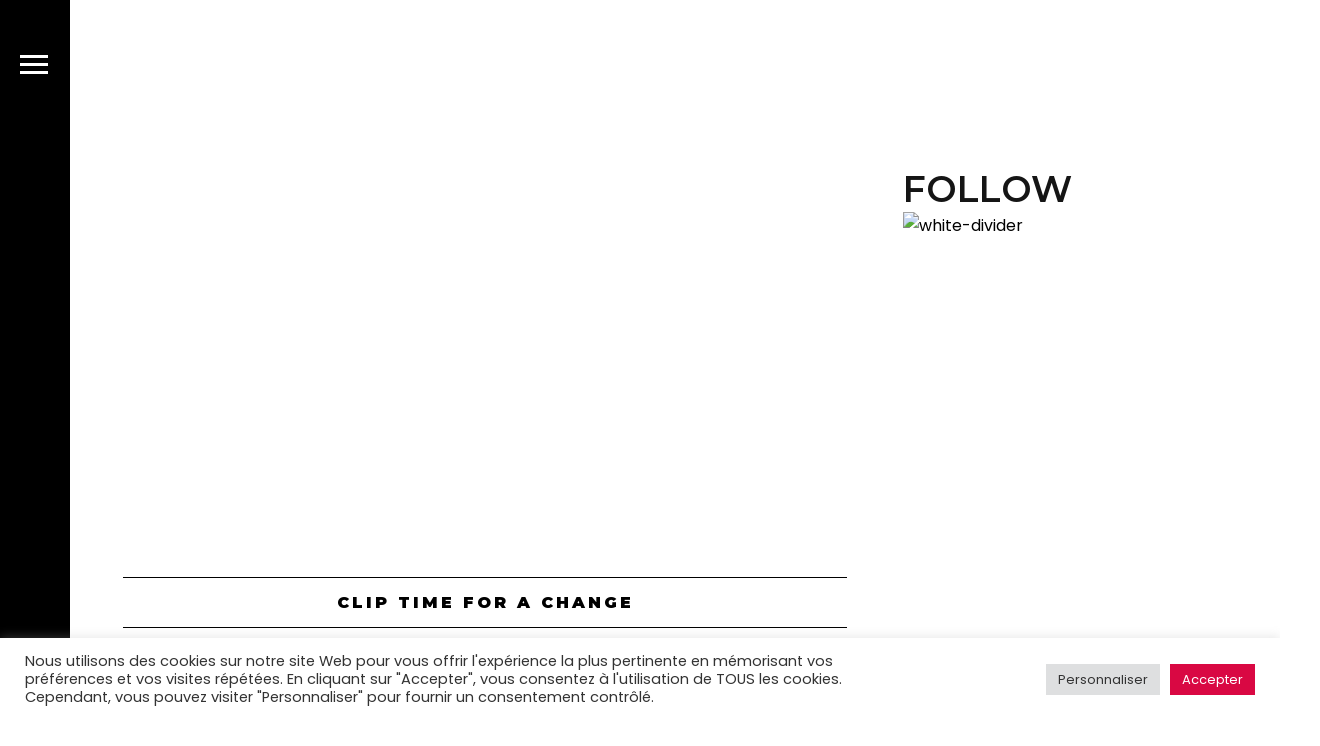

--- FILE ---
content_type: text/css
request_url: https://melodyn.fr/wp-content/uploads/elementor/css/post-1011.css?ver=1766483546
body_size: 776
content:
.elementor-1011 .elementor-element.elementor-element-e4a225d:not(.elementor-motion-effects-element-type-background), .elementor-1011 .elementor-element.elementor-element-e4a225d > .elementor-motion-effects-container > .elementor-motion-effects-layer{background-color:#000000;background-image:url("https://melodyn.fr/wp-content/uploads/2017/10/Sans-titre-1.png");background-position:top left;background-size:cover;}.elementor-1011 .elementor-element.elementor-element-e4a225d > .elementor-container{min-height:200px;}.elementor-1011 .elementor-element.elementor-element-e4a225d{transition:background 0.3s, border 0.3s, border-radius 0.3s, box-shadow 0.3s;margin-top:0px;margin-bottom:0px;padding:1px 0px 0px 0px;}.elementor-1011 .elementor-element.elementor-element-e4a225d > .elementor-background-overlay{transition:background 0.3s, border-radius 0.3s, opacity 0.3s;}.elementor-1011 .elementor-element.elementor-element-edcf4a9:not(.elementor-motion-effects-element-type-background) > .elementor-widget-wrap, .elementor-1011 .elementor-element.elementor-element-edcf4a9 > .elementor-widget-wrap > .elementor-motion-effects-container > .elementor-motion-effects-layer{background-color:#000000;}.elementor-1011 .elementor-element.elementor-element-edcf4a9 > .elementor-element-populated{transition:background 0.3s, border 0.3s, border-radius 0.3s, box-shadow 0.3s;}.elementor-1011 .elementor-element.elementor-element-edcf4a9 > .elementor-element-populated > .elementor-background-overlay{transition:background 0.3s, border-radius 0.3s, opacity 0.3s;}.elementor-1011 .elementor-element.elementor-element-5926758 > .elementor-container{max-width:530px;}.elementor-1011 .elementor-element.elementor-element-5337adc > .elementor-widget-container{margin:0px 0px 30px 0px;}.elementor-1011 .elementor-element.elementor-element-5337adc{text-align:center;}.elementor-1011 .elementor-element.elementor-element-5337adc .elementor-heading-title{font-size:48px;text-transform:capitalize;letter-spacing:0px;color:#ffffff;}.elementor-1011 .elementor-element.elementor-element-ff0686c > .elementor-widget-container{margin:0px 0px 34px 0px;}.elementor-1011 .elementor-element.elementor-element-ff0686c{text-align:center;}.elementor-1011 .elementor-element.elementor-element-ff0686c .elementor-heading-title{color:#ffffff;}.elementor-1011 .elementor-element.elementor-element-28417f0 .sr-mailchimp-input{padding:22px 22px 22px 22px;border-radius:2px 2px 2px 2px;}.elementor-1011 .elementor-element.elementor-element-28417f0 .sr-mailchimp-submit-btn{max-width:144px;}.elementor-1011 .elementor-element.elementor-element-28417f0 .sr-mailchimp-subscribe{padding:20px 20px 20px 20px;font-size:24px;font-weight:400;text-transform:none;line-height:22px;letter-spacing:0px;color:#fff;background:#d90843;}.elementor-1011 .elementor-element.elementor-element-28417f0 .sr-mailchimp-subscribe:hover{color:#000000;background:#ffffff;}.elementor-1011 .elementor-element.elementor-element-28417f0 .sr-mailchimp-message{color:#FFFFFF;}.elementor-1011 .elementor-element.elementor-element-3c9c973{margin-top:20px;margin-bottom:50px;}.elementor-1011 .elementor-element.elementor-element-a427b29{text-align:start;}.elementor-1011 .elementor-element.elementor-element-a427b29 img{width:41%;}.elementor-1011 .elementor-element.elementor-element-ced38a7{--grid-template-columns:repeat(0, auto);--icon-size:20px;--grid-column-gap:35px;--grid-row-gap:0px;}.elementor-1011 .elementor-element.elementor-element-ced38a7 .elementor-widget-container{text-align:center;}.elementor-1011 .elementor-element.elementor-element-ced38a7 > .elementor-widget-container{margin:15px 0px 0px 30px;}.elementor-1011 .elementor-element.elementor-element-ced38a7 .elementor-social-icon{background-color:rgba(255,255,255,0);--icon-padding:0em;}.elementor-1011 .elementor-element.elementor-element-ced38a7 .elementor-social-icon i{color:#ffffff;}.elementor-1011 .elementor-element.elementor-element-ced38a7 .elementor-social-icon svg{fill:#ffffff;}.elementor-1011 .elementor-element.elementor-element-ced38a7 .elementor-social-icon:hover{background-color:rgba(0,0,0,0);}.elementor-1011 .elementor-element.elementor-element-ced38a7 .elementor-social-icon:hover i{color:#ffffff;}.elementor-1011 .elementor-element.elementor-element-ced38a7 .elementor-social-icon:hover svg{fill:#ffffff;}.elementor-1011 .elementor-element.elementor-element-f4d0516{text-align:center;}.elementor-1011 .elementor-element.elementor-element-f4d0516 .elementor-heading-title{font-size:11px;color:#939393;}@media(max-width:767px){.elementor-1011 .elementor-element.elementor-element-a427b29{text-align:center;}.elementor-1011 .elementor-element.elementor-element-ced38a7 > .elementor-widget-container{margin:20px 0px 0px 0px;}.elementor-1011 .elementor-element.elementor-element-ced38a7{--grid-column-gap:18px;}}